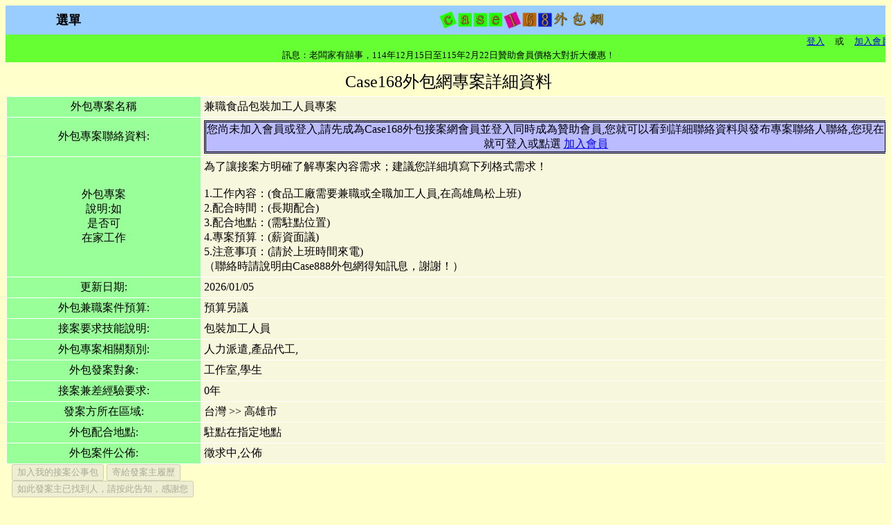

--- FILE ---
content_type: text/html; charset=utf-8
request_url: http://bbs.kkcity.com.tw/Case_Find/Case_Select_Preview/18267
body_size: 71199
content:

<!DOCTYPE html PUBLIC "-//W3C//DTD XHTML 1.0 Transitional//EN" "http://www.w3.org/TR/xhtml1/DTD/xhtml1-transitional.dtd">
<html xmlns="http://www.w3.org/1999/xhtml">
<head id="ctl00_Head1"><title>
	Case168外包網，免費發佈外包工作的最佳平台，最佳外包接案平台，在家工作兼職優質選
</title><meta name="keywords" content="外包,外包接案,Case168,外包網,兼職,兼差,外包工作,外包銀行,網,外包平台,接案平台,發案網,接案網,外包網站,接案,接案工作,接案網站,兼差網,soho,發案,委外,發包,平台,案件外包,工作外包,外包專案,外包案件,在家工作,在家賺錢,在家兼職,在家兼差,在家打字,外包銀行,外包soho,上班族兼職,上班族兼差,網路兼職,網路兼差,下班兼職,下班兼差,兼職網,兼職工作,兼差工作,外包設計,外包翻譯,外包打字,外包工業設計,外包程式,外包文字,外包行銷,外包企劃,外包美工,外包美編,外包軟體,外包硬體,外包電子,外包出版,外包多媒體,外包美術,外包空間設計,設計接案,翻譯接案,打字接案,工業設計接案,程式接案,文字接案,行銷接案,企劃接案,美工接案,網站接案,軟體接案,硬體接案,電子接案,出版接案,多媒體接案,美編接案,空間設計接案,在家,副業,外快,假日兼職,假日兼差,媽媽兼職,媽媽兼差,在家打工,設計兼職,設計兼差,家庭主婦兼職,家庭主婦兼差" /><meta name="description" content="Case168外包接案網專業媒合平台，Case168外包網將以嚴謹的態度提供您優質的服務，上班族也可在家兼職兼差，只要免費加入Case168外包網會員，發佈外包工作完全免費，接案方免費加入會員並成為贊助會員可看到所有外包案件的詳細聯絡資料，兼差、兼職首選，類型包括文字、設計、翻譯、程式、工業設計、空間設計、行銷、企劃、美工、網站、軟體、硬體、打字、電子、出版、多媒體、美術等。" />
    <meta http-equiv="Content-Language"content="zh-tw" />
    <meta name="viewport" content="width=device-width, initial-scale=1.0, maximum-scale=2.0" /><link href="../../CSS/MasterStyle.css?20161208" rel="stylesheet" type="text/css" /><link href="../../CSS/Member_Content.css?20171208" rel="stylesheet" type="text/css" /><link rel="shortcut icon" type="image/x-icon" href="../../Images/Small_Icon.jpg" /><link rel="stylesheet" type="text/css" href="/CSS/MenuStyle.css" /></head>
<body bgcolor="#ffffcc">
    <form name="aspnetForm" method="post" action="18267?myno=18267" id="aspnetForm">
<div>
<input type="hidden" name="ctl00_ToolkitScriptManager1_HiddenField" id="ctl00_ToolkitScriptManager1_HiddenField" value="" />
<input type="hidden" name="__EVENTTARGET" id="__EVENTTARGET" value="" />
<input type="hidden" name="__EVENTARGUMENT" id="__EVENTARGUMENT" value="" />
<input type="hidden" name="__VIEWSTATE" id="__VIEWSTATE" value="/wEPDwULLTE0MTkwNTkwMTIPZBYCZg9kFgICAQ9kFgQCAw88KwAHAQAF9DQ8TUcgRUQ9IlJpZ2h0Ij48TUkgVz0iNzAiIFQ9IumBuOWWriIgQT0iTSIgUD0iRmFsc2UiPjxNRyBFRD0iUmlnaHQiPjxNSSBXPSIxMzAiIFQ9Iuacg+WToeS4reW/[base64]/oqK3oqIjvvIzlpZfoo53ou5/pq5TnqIvlvI/oqK3oqIjvvIzpgYrmiLLou5/pq5TvvIzntrLnq5nkuLvmqZ/lu7rnva7vvIzns7vntbHnqIvlvI/oqK3oqIjvvIzntrLot6/mh4nnlKjnqIvlvI/oqK3oqIjvvIzli5XpnZzmhYvntrLpoIHoqK3oqIjvvIzoppbnqpfnqIvlvI/oqK3oqIjvvIxQREHoiIfmiYvmjIHoo53nva7ou5/pq5ToqK3oqIjvvIzpqYXli5XnqIvlvI/oqK3oqIjvvIznhKHnt5rpgJrkv6HnqIvlvI/oqK3oqIjvvIzou5/[base64]/[base64]/77yM5o+S55WrLOa8q+eVq++8jOWVhuW6l1BPUOijveS9nO+8jOWQiOaIkCzlvbHlg4/omZXnkIbvvIzmlbjkvY3oo73kvZzovLjlh7rvvIzlhbbku5blpJrlqpLpq5Qs576O5bel6aGeIiAvPjxNSSBUPSLkvIHlioPjgIHooYzpirflj4rlsIjmpa3poafllY/nm7jpl5zpoZ4iIFRUPSLlpJbljIXkvIHlioPjgIHooYzpirflj4rlsIjmpa3poafllY/nm7jpl5zpoZ7ljIXmi6wg5aSW5YyF57ay56uZ5LyB5YqD77yM5buj5ZGK5LyB5YqD77yM5pW45L2N6KGM6Yq377yM5biC5aC06Kq/[base64]/u+itr+ebuOmXnOmhniIgVFQ9IuWkluWMheaWh+Wtl+WHuueJiOebuOmXnOmhnuWMheaLrCDlpJbljIXmloflrbjlibXkvZzvvIzlu6PlkYrmlofmoYjvvIzoi7Hmlofnv7vora/vvIzmjqHoqKrmkrDov7DvvIzlsIjmrITlr6vkvZzvvIznt6jliofohbPmnKzvvIzmlZnmnZDmm7jnsY3nt6jmkrDvvIzmloflrZfnt6jovK/vvIzml6Xmlofnv7vora/vvIzlhbblroPoqp7ns7vnv7vora/vvIznj77loLTlj6Pora/[base64]/[base64]/oeeoi+W8j+ioreioiO+8jOi7n+mrlOa4rOippu+8jOWFtuWug+izh+ioiuezu+e1sSzou5/pq5TpoZ4iIC8+PE1JIFQ9Iuizh+ioiuehrOmrlOWPiumbu+WtkOmhnuS6uuaJjSIgVFQ9IuWkluWMheizh+ioiuehrOmrlOWPiumbu+WtkOmhnuWMheaLrCDlpJbljIXpm7vohabnoazpq5TvvIzntrLot6/pi6roqK3vvIzkuLvmqZ/[base64]/vvIzpm7vnjqnli5XnlavoqK3oqIjvvIzpn7PmqILoo73kvZzvvIxRdWlja1RpbWUtVlLvvIzlubPpnaLoqK3oqIjvvIznvo7ooZPkvIHlioPoqK3oqIjvvIzmlbjkvY3mlJ3lvbHvvIzpm7vohabnuarlnJbnvo7lt6XvvIznt6jovK/mjpLniYjlroznqL/[base64]/mn6XvvIzmlZnogrLoqJPnt7TvvIzlqpLpq5TkvIHlioPvvIzlhazpl5zkvIHnlavvvIzmtLvli5XkvIHlioPvvIzooYzpirfkvIHlioPvvIznh5/[base64]/op4Dopo/lioPvvIzpm5XloZHvvIznlKLlk4HmqZ/[base64]/u+itr++8jOaOoeioquaSsOi/sO+8jOWwiOashOWvq+S9nO+8jOe3qOWKh+iFs+acrO+8jOaVmeadkOabuOexjee3qOaSsO+8jOaWh+Wtl+e3qOi8r++8jOaXpeaWh+e/u+itr++8jOWFtuWug+iqnuezu+e/[base64]/ru+8jOacqOW3pSzmsLTms6XvvIzmuIXmvZTvvIzmsrnmvIbvvIzot5Hohb/[base64]/[base64]/[base64]/[base64]" />
</div>

<script type="text/javascript">
//<![CDATA[
var theForm = document.forms['aspnetForm'];
if (!theForm) {
    theForm = document.aspnetForm;
}
function __doPostBack(eventTarget, eventArgument) {
    if (!theForm.onsubmit || (theForm.onsubmit() != false)) {
        theForm.__EVENTTARGET.value = eventTarget;
        theForm.__EVENTARGUMENT.value = eventArgument;
        theForm.submit();
    }
}
//]]>
</script>


<script src="/WebResource.axd?d=kLiErgHel7vjZ2fmE4oRHAF9lQsKOXzwCeqQeFYCKPZ2iIx8ZI1bEG2jBsU44bvVx84OZcW9rrHVzYQBDtgYbkCU42k1&amp;t=636271960545017912" type="text/javascript"></script>


<script src="/WebResource.axd?d=xoImiuoCpUpXNQXZ_cs08BPCkUz_g_8Il_u7pPQCK3zmVkB59oI7nsBiSWQ1u1dS4NAQ6dNCm9avgQLrf41BYU0Vj8qutrg6qpHdNVAnww78VJB7UQgJyNIGvLH4-Fg5csWH254uMIcJKmQZ4NWytHzXSw2UXafQqak7lyUEfiMpUYt90&amp;t=634928087986250000" type="text/javascript"></script>
<script src="/WebResource.axd?d=LpF1OJs0AqwiFja_RCkd-nFYIP2bCIHmktd71r9cdoa7HTNjVVyKaR233NHqVEyE8IC5dcdAzCa6fHGOpiXjuuouqTvWzViaPnam_J3djH_6hzqpLreTtAEl7A5hFvavTvxpKQ7v-bLhrmE1qMazLy8rvwXbWT3d22kcMpaNGUY5Ylyb0&amp;t=634928087986250000" type="text/javascript"></script>
<script type="text/javascript">
//<![CDATA[
var __cultureInfo = '{"name":"zh-TW","numberFormat":{"CurrencyDecimalDigits":2,"CurrencyDecimalSeparator":".","IsReadOnly":true,"CurrencyGroupSizes":[3],"NumberGroupSizes":[3],"PercentGroupSizes":[3],"CurrencyGroupSeparator":",","CurrencySymbol":"NT$","NaNSymbol":"不是一個數字","CurrencyNegativePattern":1,"NumberNegativePattern":1,"PercentPositivePattern":1,"PercentNegativePattern":1,"NegativeInfinitySymbol":"負無窮大","NegativeSign":"-","NumberDecimalDigits":2,"NumberDecimalSeparator":".","NumberGroupSeparator":",","CurrencyPositivePattern":0,"PositiveInfinitySymbol":"正無窮大","PositiveSign":"+","PercentDecimalDigits":2,"PercentDecimalSeparator":".","PercentGroupSeparator":",","PercentSymbol":"%","PerMilleSymbol":"‰","NativeDigits":["0","1","2","3","4","5","6","7","8","9"],"DigitSubstitution":1},"dateTimeFormat":{"AMDesignator":"上午","Calendar":{"MinSupportedDateTime":"\/Date(-62135596800000)\/","MaxSupportedDateTime":"\/Date(253402271999999)\/","AlgorithmType":1,"CalendarType":1,"Eras":[1],"TwoDigitYearMax":2029,"IsReadOnly":true},"DateSeparator":"/","FirstDayOfWeek":0,"CalendarWeekRule":0,"FullDateTimePattern":"yyyy\u0027年\u0027M\u0027月\u0027d\u0027日\u0027 tt hh:mm:ss","LongDatePattern":"yyyy\u0027年\u0027M\u0027月\u0027d\u0027日\u0027","LongTimePattern":"tt hh:mm:ss","MonthDayPattern":"M\u0027月\u0027d\u0027日\u0027","PMDesignator":"下午","RFC1123Pattern":"ddd, dd MMM yyyy HH\u0027:\u0027mm\u0027:\u0027ss \u0027GMT\u0027","ShortDatePattern":"yyyy/M/d","ShortTimePattern":"tt hh:mm","SortableDateTimePattern":"yyyy\u0027-\u0027MM\u0027-\u0027dd\u0027T\u0027HH\u0027:\u0027mm\u0027:\u0027ss","TimeSeparator":":","UniversalSortableDateTimePattern":"yyyy\u0027-\u0027MM\u0027-\u0027dd HH\u0027:\u0027mm\u0027:\u0027ss\u0027Z\u0027","YearMonthPattern":"yyyy\u0027年\u0027M\u0027月\u0027","AbbreviatedDayNames":["星期日","星期一","星期二","星期三","星期四","星期五","星期六"],"ShortestDayNames":["日","一","二","三","四","五","六"],"DayNames":["星期日","星期一","星期二","星期三","星期四","星期五","星期六"],"AbbreviatedMonthNames":["一月","二月","三月","四月","五月","六月","七月","八月","九月","十月","十一月","十二月",""],"MonthNames":["一月","二月","三月","四月","五月","六月","七月","八月","九月","十月","十一月","十二月",""],"IsReadOnly":true,"NativeCalendarName":"西曆 (中文)","AbbreviatedMonthGenitiveNames":["一月","二月","三月","四月","五月","六月","七月","八月","九月","十月","十一月","十二月",""],"MonthGenitiveNames":["一月","二月","三月","四月","五月","六月","七月","八月","九月","十月","十一月","十二月",""]}}';//]]>
</script>

<script src="/ScriptResource.axd?d=ZxHg8CRgaXGHFDXYd3LgUjSDbRvtHkJWszt2k2kKOKFFXl2mC11Mb5punY7CnMdcL9wYQsLXFjFotQ0W9M_K8WoAXGZIkKPW4ieEOGMOf4WGw0qL0&amp;t=5f8643zh-CHT.js" type="text/javascript"></script>
<script src="/ScriptResource.axd?d=PYK-7Zj4fpXAJHFDntoNbPGyP3maCUIGx5Bf5APlJo3_Uvqw4kV7VYanqin97s5K234AjKpmywmaYeTuN7te6tmAmRmyFtnSJhSfkfdcXbtPTgynkTUWhJDi2uCDVXUojUyKvw2&amp;t=5f8643zh-CHT.js" type="text/javascript"></script>
<script src="/Case_Find/Case_Select_Preview.aspx?_TSM_HiddenField_=ctl00_ToolkitScriptManager1_HiddenField&amp;_TSM_CombinedScripts_=%3b%3bAjaxControlToolkit%2c+Version%3d3.5.40412.0%2c+Culture%3dneutral%2c+PublicKeyToken%3d28f01b0e84b6d53e%3azh-TW%3a065e08c0-e2d1-42ff-9483-e5c14441b311%3ade1feab2%3af9cec9bc%3aab09e3fe%3af2c8e708%3a87104b7c%3aa67c2700%3a8613aea7%3a3202a5a2%3abe6fb298" type="text/javascript"></script>
<div>

	<input type="hidden" name="__VIEWSTATEGENERATOR" id="__VIEWSTATEGENERATOR" value="0AA6F30B" />
	<input type="hidden" name="_SCS_shortcutData_ctl00$multiMenuX" id="_SCS_shortcutData_ctl00$multiMenuX" value="ctl00$multiMenuX_itm_0:M:1:F:MM,ctl00$multiMenuX_itm_0:M:1:F:MM,ctl00$multiMenuX_itm_0_0:H:1:F:MM,ctl00$multiMenuX_itm_0_1:T:1:F:MM,ctl00$multiMenuX_itm_0_2:R:1:F:MM,ctl00$multiMenuX_itm_0_3:S:1:F:MM,ctl00$multiMenuX_itm_0_4:A:1:F:MM,ctl00$multiMenuX_itm_0_6:S:1:F:MM,ctl00$multiMenuX_itm_0_7:A:1:F:MM" />
	<input type="hidden" name="__PREVIOUSPAGE" id="__PREVIOUSPAGE" value="d8h9NQrnEqMl0IapztsX0NCV7SvsXpk8uN37nBYCXYNR24WOB8eLf1zKN_wVtlR6ICsi1NALUkPzqu1pqRdKtaC6BOw78KoxAu4p-TmnR5E1W-8o0" />
	<input type="hidden" name="__EVENTVALIDATION" id="__EVENTVALIDATION" value="/wEWGAKd7a/VCQKJ4/CmDgKs1f71DwLuvPKcCQLT1r0KAr6/1IwMAqepp5YEAuqp4YQLAvPArr0IAorikNEJAryx3o0MAsaTmL8PAu3ejbwLAu3e+ZgCAu3e1fUKAu3ewa4FAu3evYsMAu3eqeQEAquc9DgCkrTRwQkC2rnZ6gICsZudjQsC+fDgyQ4C5vHfkAuWAkeczFlC0xCclLdzm41Kq95x1w==" />
</div>    
    <script type="text/javascript">
//<![CDATA[
Sys.WebForms.PageRequestManager._initialize('ctl00$ToolkitScriptManager1', document.getElementById('aspnetForm'));
Sys.WebForms.PageRequestManager.getInstance()._updateControls([], [], [], 90);
//]]>
</script>

    <table class="Fullstyle" style="border-collapse: collapse">
        <tr align="center">
            <td align="center" width="18px" bgcolor="#99CCFF">
                <a href="#ctl00$multiMenuX_skip" tabindex="2"><img border="0" height="1" width="1" src="" /></a><div id="ctl00$multiMenuX" onkeydown="_SCS_MM_onKeyPress(event, this)" class="TopMenuGroup" style="position:relative;visibility:visible;top:0;left:0;width:100%;">
	<table cellspacing="0">
		<tr>
			<td id="ctl00$multiMenuX_itm_0" onmouseover="try{_SCS_MM_tglMnu(this,true,0,0);_SCS_MM_ctl00$multiMenuX_hlight(event,this,1,0);}catch(e){}" onmouseout="try{_SCS_MM_tglMnu(this,false,0,0);_SCS_MM_ctl00$multiMenuX_hlight(event,this,0,0);}catch(e){}" class="MenuItem" style="width:70px;"><a href="javascript:void(0);" tabindex="3" onfocus="_SCS_MM_handleTabOn(this)" accesskey="M">選單</a><div id="ctl00$multiMenuX_grp_0" class="SubMenuGroup" style="position:absolute;visibility:hidden;">
				<table cellspacing="0">
					<tr>
						<td id="ctl00$multiMenuX_itm_0_0" onmouseover="try{_SCS_MM_tglMnu(this,true,-1,2);_SCS_MM_ctl00$multiMenuX_hlight(event,this,1,1);}catch(e){}" onmouseout="try{_SCS_MM_tglMnu(this,false,-1,2);_SCS_MM_ctl00$multiMenuX_hlight(event,this,0,1);}catch(e){}" class="SubMenuItem" style="width:130px;"><a href="javascript:void(0);" tabindex="4" accesskey="H">會員中心</a><div id="ctl00$multiMenuX_rgrp_0_0" class="SubMenuGroup" style="position:absolute;visibility:hidden;width:180px;">
							<table cellspacing="0">
								<tr>
									<td id="ctl00$multiMenuX_itm_0_0_0" onclick="__doPostBack('ctl00$multiMenuX','ctl00$multiMenuX_itm_0_0_0');_SCS_cancelEventBubble(event);" onmouseover="try{_SCS_MM_ctl00$multiMenuX_hlight(event,this,1,1);}catch(e){}" onmouseout="try{_SCS_MM_ctl00$multiMenuX_hlight(event,this,0,1);}catch(e){}" class="SubMenuItem" style="width:180px;"><a href="javascript:void(0);" tabindex="5">加入會員</a></td>
								</tr><tr>
									<td id="ctl00$multiMenuX_itm_0_0_1" onclick="__doPostBack('ctl00$multiMenuX','ctl00$multiMenuX_itm_0_0_1');_SCS_cancelEventBubble(event);" onmouseover="try{_SCS_MM_ctl00$multiMenuX_hlight(event,this,1,1);}catch(e){}" onmouseout="try{_SCS_MM_ctl00$multiMenuX_hlight(event,this,0,1);}catch(e){}" class="SubMenuItem" style="width:180px;"><a href="javascript:void(0);" tabindex="6">修改密碼</a></td>
								</tr><tr>
									<td id="ctl00$multiMenuX_itm_0_0_2" onclick="__doPostBack('ctl00$multiMenuX','ctl00$multiMenuX_itm_0_0_2');_SCS_cancelEventBubble(event);" onmouseover="try{_SCS_MM_ctl00$multiMenuX_hlight(event,this,1,1);}catch(e){}" onmouseout="try{_SCS_MM_ctl00$multiMenuX_hlight(event,this,0,1);}catch(e){}" class="SubMenuItem" style="width:180px;"><a href="javascript:void(0);" tabindex="7">基本資料維護</a></td>
								</tr><tr>
									<td id="ctl00$multiMenuX_itm_0_0_3" onclick="__doPostBack('ctl00$multiMenuX','ctl00$multiMenuX_itm_0_0_3');_SCS_cancelEventBubble(event);" onmouseover="try{_SCS_MM_ctl00$multiMenuX_hlight(event,this,1,1);}catch(e){}" onmouseout="try{_SCS_MM_ctl00$multiMenuX_hlight(event,this,0,1);}catch(e){}" class="SubMenuItem" style="width:180px;"><a href="javascript:void(0);" tabindex="8">新增及維護履歷</a></td>
								</tr><tr>
									<td id="ctl00$multiMenuX_itm_0_0_4" onclick="__doPostBack('ctl00$multiMenuX','ctl00$multiMenuX_itm_0_0_4');_SCS_cancelEventBubble(event);" onmouseover="try{_SCS_MM_ctl00$multiMenuX_hlight(event,this,1,1);}catch(e){}" onmouseout="try{_SCS_MM_ctl00$multiMenuX_hlight(event,this,0,1);}catch(e){}" class="SubMenuItem" style="width:180px;"><a href="javascript:void(0);" tabindex="9">預覽我的履歷</a></td>
								</tr><tr>
									<td id="ctl00$multiMenuX_itm_0_0_5" onclick="__doPostBack('ctl00$multiMenuX','ctl00$multiMenuX_itm_0_0_5');_SCS_cancelEventBubble(event);" onmouseover="try{_SCS_MM_ctl00$multiMenuX_hlight(event,this,1,1);}catch(e){}" onmouseout="try{_SCS_MM_ctl00$multiMenuX_hlight(event,this,0,1);}catch(e){}" class="SubMenuItem" style="width:180px;"><a href="javascript:void(0);" tabindex="10">接案方接案公事包</a></td>
								</tr><tr>
									<td id="ctl00$multiMenuX_itm_0_0_6" onclick="__doPostBack('ctl00$multiMenuX','ctl00$multiMenuX_itm_0_0_6');_SCS_cancelEventBubble(event);" onmouseover="try{_SCS_MM_ctl00$multiMenuX_hlight(event,this,1,1);}catch(e){}" onmouseout="try{_SCS_MM_ctl00$multiMenuX_hlight(event,this,0,1);}catch(e){}" class="SubMenuItem" style="width:180px;"><a href="javascript:void(0);" tabindex="11">發案方人才公事包</a></td>
								</tr><tr>
									<td id="ctl00$multiMenuX_itm_0_0_7" onclick="__doPostBack('ctl00$multiMenuX','ctl00$multiMenuX_itm_0_0_7');_SCS_cancelEventBubble(event);" onmouseover="try{_SCS_MM_ctl00$multiMenuX_hlight(event,this,1,1);}catch(e){}" onmouseout="try{_SCS_MM_ctl00$multiMenuX_hlight(event,this,0,1);}catch(e){}" class="SubMenuItem" style="width:180px;"><a href="javascript:void(0);" tabindex="12">忘記密碼</a></td>
								</tr>
							</table>
						</div></td>
					</tr><tr>
						<td id="ctl00$multiMenuX_itm_0_1" onmouseover="try{_SCS_MM_tglMnu(this,true,-1,2);_SCS_MM_ctl00$multiMenuX_hlight(event,this,1,1);}catch(e){}" onmouseout="try{_SCS_MM_tglMnu(this,false,-1,2);_SCS_MM_ctl00$multiMenuX_hlight(event,this,0,1);}catch(e){}" class="SubMenuItem" style="width:130px;"><a href="javascript:void(0);" tabindex="15" accesskey="T">免費發案</a><div id="ctl00$multiMenuX_rgrp_0_1" class="SubMenuGroup" style="position:absolute;visibility:hidden;width:200px;">
							<table cellspacing="0">
								<tr>
									<td id="ctl00$multiMenuX_itm_0_1_0" onclick="__doPostBack('ctl00$multiMenuX','ctl00$multiMenuX_itm_0_1_0');_SCS_cancelEventBubble(event);" onmouseover="try{_SCS_MM_ctl00$multiMenuX_hlight(event,this,1,1);}catch(e){}" onmouseout="try{_SCS_MM_ctl00$multiMenuX_hlight(event,this,0,1);}catch(e){}" class="SubMenuItem" style="width:200px;"><a href="javascript:void(0);" tabindex="16">免費張貼新外包專案</a></td>
								</tr><tr>
									<td id="ctl00$multiMenuX_itm_0_1_1" onclick="__doPostBack('ctl00$multiMenuX','ctl00$multiMenuX_itm_0_1_1');_SCS_cancelEventBubble(event);" onmouseover="try{_SCS_MM_ctl00$multiMenuX_hlight(event,this,1,1);}catch(e){}" onmouseout="try{_SCS_MM_ctl00$multiMenuX_hlight(event,this,0,1);}catch(e){}" class="SubMenuItem" style="width:200px;"><a href="javascript:void(0);" tabindex="17">維護我的已發佈專案</a></td>
								</tr><tr>
									<td id="ctl00$multiMenuX_itm_0_1_2" onclick="__doPostBack('ctl00$multiMenuX','ctl00$multiMenuX_itm_0_1_2');_SCS_cancelEventBubble(event);" onmouseover="try{_SCS_MM_ctl00$multiMenuX_hlight(event,this,1,1);}catch(e){}" onmouseout="try{_SCS_MM_ctl00$multiMenuX_hlight(event,this,0,1);}catch(e){}" class="SubMenuItem" style="width:200px;"><a href="javascript:void(0);" tabindex="18">預覽我的已發佈專案</a></td>
								</tr>
							</table>
						</div></td>
					</tr><tr>
						<td id="ctl00$multiMenuX_itm_0_2" onmouseover="try{_SCS_MM_tglMnu(this,true,-1,2);_SCS_MM_ctl00$multiMenuX_hlight(event,this,1,1);}catch(e){}" onmouseout="try{_SCS_MM_tglMnu(this,false,-1,2);_SCS_MM_ctl00$multiMenuX_hlight(event,this,0,1);}catch(e){}" class="SubMenuItem" style="width:130px;"><a href="javascript:void(0);" tabindex="20" accesskey="R">找專案</a><div id="ctl00$multiMenuX_rgrp_0_2" class="SubMenuGroup" style="position:absolute;visibility:hidden;width:180px;">
							<table cellspacing="0">
								<tr>
									<td id="ctl00$multiMenuX_itm_0_2_0" onclick="__doPostBack('ctl00$multiMenuX','ctl00$multiMenuX_itm_0_2_0');_SCS_cancelEventBubble(event);" onmouseover="try{_SCS_MM_ctl00$multiMenuX_hlight(event,this,1,1);}catch(e){}" onmouseout="try{_SCS_MM_ctl00$multiMenuX_hlight(event,this,0,1);}catch(e){}" class="SubMenuItem" style="width:180px;"><a href="javascript:void(0);" tabindex="21">全部專案</a></td>
								</tr><tr>
									<td id="ctl00$multiMenuX_itm_0_2_1" onclick="__doPostBack('ctl00$multiMenuX','ctl00$multiMenuX_itm_0_2_1');_SCS_cancelEventBubble(event);" onmouseover="try{_SCS_MM_showTip(this, event, '外包資訊軟體類包括 外包資訊系統整合建置，資料庫程式設計，套裝軟體程式設計，遊戲軟體，網站主機建置，系統程式設計，網路應用程式設計，動靜態網頁設計，視窗程式設計，PDA與手持裝置軟體設計，驅動程式設計，無線通信程式設計，軟體測試，其它資訊系統,軟體類');_SCS_MM_ctl00$multiMenuX_hlight(event,this,1,1);}catch(e){}" onmouseout="try{_SCS_MM_hideTip();_SCS_MM_ctl00$multiMenuX_hlight(event,this,0,1);}catch(e){}" class="SubMenuItem" style="width:180px;"><a href="javascript:void(0);" tabindex="22">資訊軟體類</a></td>
								</tr><tr>
									<td id="ctl00$multiMenuX_itm_0_2_2" onclick="__doPostBack('ctl00$multiMenuX','ctl00$multiMenuX_itm_0_2_2');_SCS_cancelEventBubble(event);" onmouseover="try{_SCS_MM_showTip(this, event, '外包資訊硬體及電子類包括 外包電腦硬體，網路鋪設，主機代管，電腦硬體維護，IC設計，電子電路設計，被動元件設計，自動化控制，其它硬體,電子類');_SCS_MM_ctl00$multiMenuX_hlight(event,this,1,1);}catch(e){}" onmouseout="try{_SCS_MM_hideTip();_SCS_MM_ctl00$multiMenuX_hlight(event,this,0,1);}catch(e){}" class="SubMenuItem" style="width:180px;"><a href="javascript:void(0);" tabindex="23">資訊硬體及電子類</a></td>
								</tr><tr>
									<td id="ctl00$multiMenuX_itm_0_2_3" onclick="__doPostBack('ctl00$multiMenuX','ctl00$multiMenuX_itm_0_2_3');_SCS_cancelEventBubble(event);" onmouseover="try{_SCS_MM_showTip(this, event, '外包多媒體設計、美工相關類包括 外包網頁設計，FLASH，CD_Title，3D模型，數位剪輯，電玩動畫設計，音樂製作，QuickTime-VR，平面設計，美術企劃設計，數位攝影，電腦繪圖美工，編輯排版完稿，插畫,漫畫，商店POP製作，合成,影像處理，數位製作輸出，其他多媒體,美工類');_SCS_MM_ctl00$multiMenuX_hlight(event,this,1,1);}catch(e){}" onmouseout="try{_SCS_MM_hideTip();_SCS_MM_ctl00$multiMenuX_hlight(event,this,0,1);}catch(e){}" class="SubMenuItem" style="width:180px;"><a href="javascript:void(0);" tabindex="24">多媒體設計、美編相關類</a></td>
								</tr><tr>
									<td id="ctl00$multiMenuX_itm_0_2_4" onclick="__doPostBack('ctl00$multiMenuX','ctl00$multiMenuX_itm_0_2_4');_SCS_cancelEventBubble(event);" onmouseover="try{_SCS_MM_showTip(this, event, '外包企劃、行銷及專業顧問相關類包括 外包網站企劃，廣告企劃，數位行銷，市場調查，教育訓練，媒體企劃，公關企畫，活動企劃，行銷企劃，營運企劃，影片企劃，表演企劃，唱片企劃，法律稅務服務，經銷加盟,駐點，業務銷售，會計精算，企管顧問，資訊顧問，理財顧問，其它企劃,行銷');_SCS_MM_ctl00$multiMenuX_hlight(event,this,1,1);}catch(e){}" onmouseout="try{_SCS_MM_hideTip();_SCS_MM_ctl00$multiMenuX_hlight(event,this,0,1);}catch(e){}" class="SubMenuItem" style="width:180px;"><a href="javascript:void(0);" tabindex="25">企劃、行銷及專業顧問相關類</a></td>
								</tr><tr>
									<td id="ctl00$multiMenuX_itm_0_2_5" onclick="__doPostBack('ctl00$multiMenuX','ctl00$multiMenuX_itm_0_2_5');_SCS_cancelEventBubble(event);" onmouseover="try{_SCS_MM_showTip(this, event, '外包空間及工業設計類包括 外包產品外型設計，建築設計，櫥窗,展場設計，室內設計，服裝設計，舞台設計，景觀規劃，雕塑，產品機構設計,繪圖，機械設計繪圖，水電及其它工程繪圖，其他空間,工業設計');_SCS_MM_ctl00$multiMenuX_hlight(event,this,1,1);}catch(e){}" onmouseout="try{_SCS_MM_hideTip();_SCS_MM_ctl00$multiMenuX_hlight(event,this,0,1);}catch(e){}" class="SubMenuItem" style="width:180px;"><a href="javascript:void(0);" tabindex="26">空間、機械及工業設計類</a></td>
								</tr><tr>
									<td id="ctl00$multiMenuX_itm_0_2_6" onclick="__doPostBack('ctl00$multiMenuX','ctl00$multiMenuX_itm_0_2_6');_SCS_cancelEventBubble(event);" onmouseover="try{_SCS_MM_showTip(this, event, '外包文字出版相關類包括 外包文學創作，廣告文案，英文翻譯，採訪撰述，專欄寫作，編劇腳本，教材書籍編撰，文字編輯，日文翻譯，其它語系翻譯，現場口譯，說明文件撰寫，歌詞創作，排版打字，印刷製作，其它文字出版類');_SCS_MM_ctl00$multiMenuX_hlight(event,this,1,1);}catch(e){}" onmouseout="try{_SCS_MM_hideTip();_SCS_MM_ctl00$multiMenuX_hlight(event,this,0,1);}catch(e){}" class="SubMenuItem" style="width:180px;"><a href="javascript:void(0);" tabindex="27">文字及翻譯相關類</a></td>
								</tr><tr>
									<td id="ctl00$multiMenuX_itm_0_2_7" onclick="__doPostBack('ctl00$multiMenuX','ctl00$multiMenuX_itm_0_2_7');_SCS_cancelEventBubble(event);" onmouseover="try{_SCS_MM_showTip(this, event, '外包其它及勞務類包括 外包人力派遣，水電裝修，木工,水泥，清潔，油漆，跑腿，產品代工，電腦操作,資料輸入，展場活動服務，搬運，看護,居家照顧，褓姆，幫傭，其它項目');_SCS_MM_ctl00$multiMenuX_hlight(event,this,1,1);}catch(e){}" onmouseout="try{_SCS_MM_hideTip();_SCS_MM_ctl00$multiMenuX_hlight(event,this,0,1);}catch(e){}" class="SubMenuItem" style="width:180px;"><a href="javascript:void(0);" tabindex="28">其它及勞務類</a></td>
								</tr>
							</table>
						</div></td>
					</tr><tr>
						<td id="ctl00$multiMenuX_itm_0_3" onmouseover="try{_SCS_MM_tglMnu(this,true,-1,2);_SCS_MM_ctl00$multiMenuX_hlight(event,this,1,1);}catch(e){}" onmouseout="try{_SCS_MM_tglMnu(this,false,-1,2);_SCS_MM_ctl00$multiMenuX_hlight(event,this,0,1);}catch(e){}" class="SubMenuItem" style="width:130px;"><a href="javascript:void(0);" tabindex="30" accesskey="S">尋人才</a><div id="ctl00$multiMenuX_rgrp_0_3" class="SubMenuGroup" style="position:absolute;visibility:hidden;width:200px;">
							<table cellspacing="0">
								<tr>
									<td id="ctl00$multiMenuX_itm_0_3_0" onclick="__doPostBack('ctl00$multiMenuX','ctl00$multiMenuX_itm_0_3_0');_SCS_cancelEventBubble(event);" onmouseover="try{_SCS_MM_ctl00$multiMenuX_hlight(event,this,1,1);}catch(e){}" onmouseout="try{_SCS_MM_ctl00$multiMenuX_hlight(event,this,0,1);}catch(e){}" class="SubMenuItem" style="width:200px;"><a href="javascript:void(0);" tabindex="31">全部人才</a></td>
								</tr><tr>
									<td id="ctl00$multiMenuX_itm_0_3_1" onclick="__doPostBack('ctl00$multiMenuX','ctl00$multiMenuX_itm_0_3_1');_SCS_cancelEventBubble(event);" onmouseover="try{_SCS_MM_showTip(this, event, '外包資訊軟體類包括 外包資訊系統整合建置，資料庫程式設計，套裝軟體程式設計，遊戲軟體，網站主機建置，系統程式設計，網路應用程式設計，動靜態網頁設計，視窗程式設計，PDA與手持裝置軟體設計，驅動程式設計，無線通信程式設計，軟體測試，其它資訊系統,軟體類');_SCS_MM_ctl00$multiMenuX_hlight(event,this,1,1);}catch(e){}" onmouseout="try{_SCS_MM_hideTip();_SCS_MM_ctl00$multiMenuX_hlight(event,this,0,1);}catch(e){}" class="SubMenuItem" style="width:200px;"><a href="javascript:void(0);" tabindex="32">資訊軟體類人才</a></td>
								</tr><tr>
									<td id="ctl00$multiMenuX_itm_0_3_2" onclick="__doPostBack('ctl00$multiMenuX','ctl00$multiMenuX_itm_0_3_2');_SCS_cancelEventBubble(event);" onmouseover="try{_SCS_MM_showTip(this, event, '外包資訊硬體及電子類包括 外包電腦硬體，網路鋪設，主機代管，電腦硬體維護，IC設計，電子電路設計，被動元件設計，自動化控制，其它硬體,電子類');_SCS_MM_ctl00$multiMenuX_hlight(event,this,1,1);}catch(e){}" onmouseout="try{_SCS_MM_hideTip();_SCS_MM_ctl00$multiMenuX_hlight(event,this,0,1);}catch(e){}" class="SubMenuItem" style="width:200px;"><a href="javascript:void(0);" tabindex="33">資訊硬體及電子類人才</a></td>
								</tr><tr>
									<td id="ctl00$multiMenuX_itm_0_3_3" onclick="__doPostBack('ctl00$multiMenuX','ctl00$multiMenuX_itm_0_3_3');_SCS_cancelEventBubble(event);" onmouseover="try{_SCS_MM_showTip(this, event, '外包多媒體設計、美工相關類包括 外包網頁設計，FLASH，CD_Title，3D模型，數位剪輯，電玩動畫設計，音樂製作，QuickTime-VR，平面設計，美術企劃設計，數位攝影，電腦繪圖美工，編輯排版完稿，插畫,漫畫，商店POP製作，合成,影像處理，數位製作輸出，其他多媒體,美工類');_SCS_MM_ctl00$multiMenuX_hlight(event,this,1,1);}catch(e){}" onmouseout="try{_SCS_MM_hideTip();_SCS_MM_ctl00$multiMenuX_hlight(event,this,0,1);}catch(e){}" class="SubMenuItem" style="width:200px;"><a href="javascript:void(0);" tabindex="34">多媒體設計、美工相關類人才</a></td>
								</tr><tr>
									<td id="ctl00$multiMenuX_itm_0_3_4" onclick="__doPostBack('ctl00$multiMenuX','ctl00$multiMenuX_itm_0_3_4');_SCS_cancelEventBubble(event);" onmouseover="try{_SCS_MM_showTip(this, event, '外包企劃、行銷及專業顧問相關類包括 外包網站企劃，廣告企劃，數位行銷，市場調查，教育訓練，媒體企劃，公關企畫，活動企劃，行銷企劃，營運企劃，影片企劃，表演企劃，唱片企劃，法律稅務服務，經銷加盟,駐點，業務銷售，會計精算，企管顧問，資訊顧問，理財顧問，其它企劃,行銷');_SCS_MM_ctl00$multiMenuX_hlight(event,this,1,1);}catch(e){}" onmouseout="try{_SCS_MM_hideTip();_SCS_MM_ctl00$multiMenuX_hlight(event,this,0,1);}catch(e){}" class="SubMenuItem" style="width:200px;"><a href="javascript:void(0);" tabindex="35">企劃、行銷及專業顧問相關類人才</a></td>
								</tr><tr>
									<td id="ctl00$multiMenuX_itm_0_3_5" onclick="__doPostBack('ctl00$multiMenuX','ctl00$multiMenuX_itm_0_3_5');_SCS_cancelEventBubble(event);" onmouseover="try{_SCS_MM_showTip(this, event, '外包空間及工業設計類包括 外包產品外型設計，建築設計，櫥窗,展場設計，室內設計，服裝設計，舞台設計，景觀規劃，雕塑，產品機構設計,繪圖，機械設計繪圖，水電及其它工程繪圖，其他空間,工業設計');_SCS_MM_ctl00$multiMenuX_hlight(event,this,1,1);}catch(e){}" onmouseout="try{_SCS_MM_hideTip();_SCS_MM_ctl00$multiMenuX_hlight(event,this,0,1);}catch(e){}" class="SubMenuItem" style="width:200px;"><a href="javascript:void(0);" tabindex="36">空間及工業設計類人才</a></td>
								</tr><tr>
									<td id="ctl00$multiMenuX_itm_0_3_6" onclick="__doPostBack('ctl00$multiMenuX','ctl00$multiMenuX_itm_0_3_6');_SCS_cancelEventBubble(event);" onmouseover="try{_SCS_MM_showTip(this, event, '外包文字出版相關類包括 外包文學創作，廣告文案，英文翻譯，採訪撰述，專欄寫作，編劇腳本，教材書籍編撰，文字編輯，日文翻譯，其它語系翻譯，現場口譯，說明文件撰寫，歌詞創作，排版打字，印刷製作，其它文字出版類');_SCS_MM_ctl00$multiMenuX_hlight(event,this,1,1);}catch(e){}" onmouseout="try{_SCS_MM_hideTip();_SCS_MM_ctl00$multiMenuX_hlight(event,this,0,1);}catch(e){}" class="SubMenuItem" style="width:200px;"><a href="javascript:void(0);" tabindex="37">文字出版相關類人才</a></td>
								</tr><tr>
									<td id="ctl00$multiMenuX_itm_0_3_7" onclick="__doPostBack('ctl00$multiMenuX','ctl00$multiMenuX_itm_0_3_7');_SCS_cancelEventBubble(event);" onmouseover="try{_SCS_MM_showTip(this, event, '外包其它及勞務類包括 外包人力派遣，水電裝修，木工,水泥，清潔，油漆，跑腿，產品代工，電腦操作,資料輸入，展場活動服務，搬運，看護,居家照顧，褓姆，幫傭，其它項目');_SCS_MM_ctl00$multiMenuX_hlight(event,this,1,1);}catch(e){}" onmouseout="try{_SCS_MM_hideTip();_SCS_MM_ctl00$multiMenuX_hlight(event,this,0,1);}catch(e){}" class="SubMenuItem" style="width:200px;"><a href="javascript:void(0);" tabindex="38">其它及勞務類人才</a></td>
								</tr>
							</table>
						</div></td>
					</tr><tr>
						<td id="ctl00$multiMenuX_itm_0_4" onmouseover="try{_SCS_MM_tglMnu(this,true,-1,2);_SCS_MM_ctl00$multiMenuX_hlight(event,this,1,1);}catch(e){}" onmouseout="try{_SCS_MM_tglMnu(this,false,-1,2);_SCS_MM_ctl00$multiMenuX_hlight(event,this,0,1);}catch(e){}" class="SubMenuItem" style="width:130px;"><a href="javascript:void(0);" tabindex="40" accesskey="A">說明</a><div id="ctl00$multiMenuX_rgrp_0_4" class="SubMenuGroup" style="position:absolute;visibility:hidden;width:130px;">
							<table cellspacing="0">
								<tr>
									<td id="ctl00$multiMenuX_itm_0_4_0" onclick="__doPostBack('ctl00$multiMenuX','ctl00$multiMenuX_itm_0_4_0');_SCS_cancelEventBubble(event);" onmouseover="try{_SCS_MM_ctl00$multiMenuX_hlight(event,this,1,1);}catch(e){}" onmouseout="try{_SCS_MM_ctl00$multiMenuX_hlight(event,this,0,1);}catch(e){}" class="SubMenuItem" style="width:130px;"><a href="javascript:void(0);" tabindex="41">說明FAQ</a></td>
								</tr><tr>
									<td id="ctl00$multiMenuX_itm_0_4_1" onclick="__doPostBack('ctl00$multiMenuX','ctl00$multiMenuX_itm_0_4_1');_SCS_cancelEventBubble(event);" onmouseover="try{_SCS_MM_ctl00$multiMenuX_hlight(event,this,1,1);}catch(e){}" onmouseout="try{_SCS_MM_ctl00$multiMenuX_hlight(event,this,0,1);}catch(e){}" class="SubMenuItem" style="width:130px;"><a href="javascript:void(0);" tabindex="42">贊助會員說明</a></td>
								</tr><tr>
									<td id="ctl00$multiMenuX_itm_0_4_2" onclick="__doPostBack('ctl00$multiMenuX','ctl00$multiMenuX_itm_0_4_2');_SCS_cancelEventBubble(event);" onmouseover="try{_SCS_MM_ctl00$multiMenuX_hlight(event,this,1,1);}catch(e){}" onmouseout="try{_SCS_MM_ctl00$multiMenuX_hlight(event,this,0,1);}catch(e){}" class="SubMenuItem" style="width:130px;"><a href="javascript:void(0);" tabindex="43">各式報表設計服務</a></td>
								</tr>
							</table>
						</div></td>
					</tr><tr>
						<td id="ctl00$multiMenuX_itm_0_5" onclick="__doPostBack('ctl00$multiMenuX','ctl00$multiMenuX_itm_0_5');_SCS_cancelEventBubble(event);" onmouseover="try{_SCS_MM_tglMnu(this,true,-1,2);_SCS_MM_ctl00$multiMenuX_hlight(event,this,1,1);}catch(e){}" onmouseout="try{_SCS_MM_tglMnu(this,false,-1,2);_SCS_MM_ctl00$multiMenuX_hlight(event,this,0,1);}catch(e){}" class="SubMenuItem" style="width:130px;"><a href="javascript:void(0);" tabindex="44">公益新聞</a><div id="ctl00$multiMenuX_rgrp_0_5" class="SubMenuGroup" style="position:absolute;visibility:hidden;width:130px;">
							<table cellspacing="0">
								<tr>
									<td id="ctl00$multiMenuX_itm_0_5_0" onclick="__doPostBack('ctl00$multiMenuX','ctl00$multiMenuX_itm_0_5_0');_SCS_cancelEventBubble(event);" onmouseover="try{_SCS_MM_ctl00$multiMenuX_hlight(event,this,1,1);}catch(e){}" onmouseout="try{_SCS_MM_ctl00$multiMenuX_hlight(event,this,0,1);}catch(e){}" class="SubMenuItem" style="width:130px;"><a href="javascript:void(0);" tabindex="45">公益新聞</a></td>
								</tr>
							</table>
						</div></td>
					</tr><tr>
						<td id="ctl00$multiMenuX_itm_0_6" onclick="__doPostBack('ctl00$multiMenuX','ctl00$multiMenuX_itm_0_6');_SCS_cancelEventBubble(event);" onmouseover="try{_SCS_MM_ctl00$multiMenuX_hlight(event,this,1,1);}catch(e){}" onmouseout="try{_SCS_MM_ctl00$multiMenuX_hlight(event,this,0,1);}catch(e){}" class="SubMenuItem" style="width:130px;"><a href="javascript:void(0);" tabindex="47" accesskey="S">回首頁</a></td>
					</tr><tr>
						<td id="ctl00$multiMenuX_itm_0_7" onmouseover="try{_SCS_MM_tglMnu(this,true,-1,2);_SCS_MM_ctl00$multiMenuX_hlight(event,this,1,1);}catch(e){}" onmouseout="try{_SCS_MM_tglMnu(this,false,-1,2);_SCS_MM_ctl00$multiMenuX_hlight(event,this,0,1);}catch(e){}" class="SubMenuItem" style="width:130px;"><a href="javascript:void(0);" tabindex="48" accesskey="A">聯誼網</a><div id="ctl00$multiMenuX_rgrp_0_7" class="SubMenuGroup" style="position:absolute;visibility:hidden;width:200px;">
							<table cellspacing="0">
								<tr>
									<td id="ctl00$multiMenuX_itm_0_7_0" onclick="window.open('https://m.pairlove.com.tw/','_blank')" onmouseover="try{_SCS_MM_ctl00$multiMenuX_hlight(event,this,1,1);}catch(e){}" onmouseout="try{_SCS_MM_ctl00$multiMenuX_hlight(event,this,0,1);}catch(e){}" class="SubMenuItem" style="width:200px;"><a href="javascript:void(0);" tabindex="49">往PairLove視訊聯誼交友網</a></td>
								</tr>
							</table>
						</div></td>
					</tr>
				</table>
			</div></td>
		</tr>
	</table>
</div><a name="ctl00$multiMenuX_skip" tabindex="50"></a><div id="ctl00$multiMenuX_toolTip" style="z-index:99;visibility:hidden;position:absolute">

</div>
            </td>
            <td align="center" bgcolor="#99CCFF">
                <input type="image" name="ctl00$Image1" id="ctl00_Image1" title="Case168外包接案兼職網專業媒合平台，Case168外包網將以嚴謹的態度提供您優質的服務，歡迎SOHO接案人員加入，Case168外包接案兼差網讓發案主發佈外包工作即可免費查詢SOHO接案人才，亦可免費刊登外包案件，接案兼職兼差可透過Case168外包網和發案主連絡，類型包括文字、設計、翻譯、程式、工業設計、空間設計、行銷、企劃、美工、網站、軟體、硬體、打字、電子、出版、多媒體、美術等，兼差、兼職首選。" src="../../Images/Logo.jpg" alt="Case168外包接案兼職網專業媒合平台，Case168外包網將以嚴謹的態度提供您優質的服務，歡迎SOHO接案人員加入，Case168外包接案兼差網讓發案主發佈外包工作即可免費查詢SOHO接案人才，亦可免費刊登外包案件，接案兼職兼差可透過Case168外包網和發案主連絡，類型包括文字、設計、翻譯、程式、工業設計、空間設計、行銷、企劃、美工、網站、軟體、硬體、打字、電子、出版、多媒體、美術等，兼差、兼職首選，業主發佈外包工作免費，發案、委外優質選。" style="height:40px;border-width:0px;" />                
            </td> 
        </tr>
        <tr align="center" class="Line_Feed">
            <td colspan="2" align="right" bgcolor="#66FF33">
                <div id="ctl00_Panel_Login" style="font-size:10pt;">
	
                    <a id="ctl00_Link_Login" href="../../Member/Member_Login.aspx">登入</a>&nbsp;&nbsp;&nbsp;&nbsp;&nbsp;或&nbsp;&nbsp;&nbsp;&nbsp;&nbsp;<a id="ctl00_Link_Join" href="../../Member/Member_Agreement.aspx">加入會員</a>
                
</div>
                
            </td>            
        </tr>    
        <tr align="center" class="Line_Feed">
            <td colspan="2" align="center" bgcolor="#66FF33">
                <span id="ctl00_Label_Message" style="font-size:10pt;">訊息：老闆家有囍事，114年12月15日至115年2月22日贊助會員價格大對折大優惠！</span>
                <span id="ctl00_Label_Error_Message" style="color:Red;font-size:10pt;font-weight:bold;white-space: normal; overflow: hidden;"></span>
            </td>            
        </tr>    
        <tr>            
            <td colspan="2" class="Fullstyle" align="center" >
                
    <div onselectstart="return false;" class="NonCopy">
        <p align="center" class="text18pt" style="margin: 10pt 0pt 5pt 0pt; font-family: 標楷體;">
            Case168外包網專案詳細資料</p>
        <center>
            <table cellspacing="0" cellpadding="4" rules="all" border="1" class="Member_Table_Style">
                <tr align="left" class="Member_tr_Style">
                    <td class="Member_Title_Half_Style" title=" 外包專案名稱">
                        外包專案名稱
                    </td>
                    <td class="Member_Content_Half_Style">
                        <span id="ctl00_ContentPlaceHolder1_Lb_Case_Name">兼職食品包裝加工人員專案</span>
                    </td>
                </tr>
                
                
                
                
                
                
                
                
                
                <tr id="ctl00_ContentPlaceHolder1_Contact_not_Show" align="left" class="Member_tr_Style">
	<td class="Member_Title_Half_Style" title=" 專案聯絡資料">
                        外包專案聯絡資料:
                    </td>
	<td class="Member_Content_Half_Style">
                        <div id="ctl00_ContentPlaceHolder1_Panel_Contact" style="border-style:Double;text-align:center;background-color: #BBBBFF;">
		
                            <span id="ctl00_ContentPlaceHolder1_Label30" style="white-space: normal; overflow: hidden;">您尚未加入會員或登入,請先成為Case168外包接案網會員並登入同時成為贊助會員,您就可以看到詳細聯絡資料與發布專案聯絡人聯絡,您現在就可登入或點選</span>
                            <a id="ctl00_ContentPlaceHolder1_LinkBtn_Join" href="javascript:WebForm_DoPostBackWithOptions(new WebForm_PostBackOptions(&quot;ctl00$ContentPlaceHolder1$LinkBtn_Join&quot;, &quot;&quot;, false, &quot;&quot;, &quot;../../Member/Member_Agreement.aspx&quot;, false, true))">加入會員</a>
                        
	</div>
                        
                        
                    </td>
</tr>

                <tr align="left" class="Member_tr_Style">
                    <td class="Member_Title_Half_Style" title=" 外包專案兼職說明">
                        外包專案<br />
                        說明:如<br />
                        是否可<br />
                        在家工作
                    </td>
                    <td class="Member_Content_Half_Style" title=" 外包專案兼職說明">
                        <span id="ctl00_ContentPlaceHolder1_Lb_Case_Describe" style="white-space: normal; overflow: hidden;">為了讓接案方明確了解專案內容需求；建議您詳細填寫下列格式需求！ <br /><br />1.工作內容：(食品工廠需要兼職或全職加工人員,在高雄鳥松上班) <br />2.配合時間：(長期配合) <br />3.配合地點：(需駐點位置) <br />4.專案預算：(薪資面議) <br />5.注意事項：(請於上班時間來電)<br />（聯絡時請說明由Case888外包網得知訊息，謝謝！）</span>
                    </td>
                </tr>
                <tr align="left" class="Member_tr_Style">
                    <td class="Member_Title_Half_Style" title=" 更新日期">
                        更新日期:
                    </td>
                    <td class="Member_Content_Half_Style">
                        <span id="ctl00_ContentPlaceHolder1_Lb_Contact_Start_Date">2026/01/05</span>
                    </td>                    
                </tr>                
                <tr align="left" class="Member_tr_Style">
                    <td class="Member_Title_Half_Style" title=" 外包兼職案件預算">
                        外包兼職案件預算:
                    </td>
                    <td class="Member_Content_Half_Style" title=" 外包兼職案件預算">
                        <span id="ctl00_ContentPlaceHolder1_Lb_Case_Budget">預算另議</span>
                        
                    </td>
                </tr>
                <tr align="left" class="Member_tr_Style">
                    <td class="Member_Title_Half_Style" title=" 接案兼職要求技能說明">
                        接案要求技能說明:                        
                    </td>
                    <td class="Member_Content_Half_Style" title=" 接案兼職要求技能說明">
                        <span id="ctl00_ContentPlaceHolder1_Lb_Skill_Require" style="white-space: normal; overflow: hidden;">包裝加工人員</span>
                    </td>
                </tr>
                <tr align="left" class="Member_tr_Style">
                    <td class="Member_Title_Half_Style" title=" 外包兼差專案相關類別">
                        外包專案相關類別:
                    </td>
                    <td class="Member_Content_Half_Style" title=" 外包兼差專案相關類別">
                        <span id="ctl00_ContentPlaceHolder1_Lb_Configure_Class" style="white-space: normal; overflow: hidden;">人力派遣,產品代工,</span>
                    </td>
                </tr>
                <tr align="left" class="Member_tr_Style">
                    <td class="Member_Title_Half_Style" title="外包發案對象">
                        外包發案對象:
                    </td>
                    <td class="Member_Content_Half_Style">
                        <span id="ctl00_ContentPlaceHolder1_Lb_Case_Target">工作室,學生</span>
                    </td>
                </tr>
                <tr align="left" class="Member_tr_Style">
                    <td class="Member_Title_Half_Style" title=" 接案兼差經驗要求">
                        接案兼差經驗要求:
                    </td>
                    <td class="Member_Content_Half_Style" title=" 接案兼差經驗要求">
                        <span id="ctl00_ContentPlaceHolder1_Lb_Experience_Require">0年</span>
                    </td>
                </tr>
                <tr align="left" class="Member_tr_Style">
                    <td class="Member_Title_Half_Style">
                        發案方所在區域:
                    </td>
                    <td class="Member_Content_Half_Style">
                        <span id="ctl00_ContentPlaceHolder1_Lb_MB_Country">台灣</span>
                        <span id="ctl00_ContentPlaceHolder1_Label12">>></span>
                        <span id="ctl00_ContentPlaceHolder1_Lb_MB_City">高雄市</span>
                    </td>                    
                </tr>
                <tr align="left" class="Member_tr_Style">
                    <td class="Member_Title_Half_Style" title=" 您是否可駐點">
                        外包配合地點:
                    </td>
                    <td class="Member_Content_Half_Style">
                        <span id="ctl00_ContentPlaceHolder1_Lb_Cooperate_Place">駐點在指定地點</span>
                    </td>
                </tr>
                <tr align="left" class="Member_tr_Style">
                    <td class="Member_Title_Half_Style" title=" 案件公佈否">
                        外包案件公佈:                        
                    </td>
                    <td class="Member_Content_Half_Style">
                        <span id="ctl00_ContentPlaceHolder1_Lb_Case_Announce">徵求中,公佈</span>
                    </td>
                </tr>
            </table>
            <div align="left" style="white-space:normal;overflow:hidden;">
                &nbsp;
                <input type="submit" name="ctl00$ContentPlaceHolder1$Btn_Add_to_Package" value="加入我的接案公事包" id="ctl00_ContentPlaceHolder1_Btn_Add_to_Package" disabled="disabled" />
                <input type="submit" name="ctl00$ContentPlaceHolder1$Btn_Send_Mail" value="寄給發案主履歷" id="ctl00_ContentPlaceHolder1_Btn_Send_Mail" disabled="disabled" /><br />&nbsp;
                <input type="submit" name="ctl00$ContentPlaceHolder1$Btn_Notify" value="如此發案主已找到人，請按此告知，感謝您" id="ctl00_ContentPlaceHolder1_Btn_Notify" disabled="disabled" /><br />&nbsp;
                (您可將您在Case168外包網登錄的履歷寄給發案方)</div>
            
            <input type="hidden" name="ctl00$ContentPlaceHolder1$Hidden_Case_ID" id="ctl00_ContentPlaceHolder1_Hidden_Case_ID" value="18267" />
            
        </center>
        
        <div id="ctl00_ContentPlaceHolder1_panModalPopup" style="display: none">
	
            <div style="text-align: center">
                <table align="center" border="1" cellpadding="4" cellspacing="0" class="text12pt"
                    frame="border"  width="95%" style="overflow: hidden; white-space: normal;">
                    <tr align="center">
                        <td colspan="2" class="text18pt" 
                            style="margin: 10pt 0pt 10pt 0pt; font-family: 標楷體;">
                            給發案主的訊息</td>
                    </tr>
                    <tr align="center">
                        <td bgcolor="lightyellow" class="text12pt" width="30%">
                            信件主旨 
                        </td>
                        <td>
                            <textarea name="ctl00$ContentPlaceHolder1$tb_Subject" rows="2" cols="20" id="ctl00_ContentPlaceHolder1_tb_Subject" class="text12pt" style="width:95%;">您好,我是,近日得知您有外包需求,對您的案件深感興趣,希望與您洽談合作</textarea>
                        </td>
                    </tr>
                    <tr align="center">
                        <td bgcolor="lightyellow" class="text12pt" title="我想對發案方說的話" width="30%">
                            我想對發案方說的話
                        </td>
                        <td>
                            <textarea name="ctl00$ContentPlaceHolder1$tb_Content" rows="5" cols="20" id="ctl00_ContentPlaceHolder1_tb_Content" class="text12pt" style="width:95%;">您好,對您提出的外包需求【兼職食品包裝加工人員專案】非常有興趣,誠懇期盼有機會與您洽談,讓雙方有更近一步的了解,謝謝</textarea>
                        </td>
                    </tr>
                    <tr align="center">
                        <td bgcolor="lightyellow" class="text12pt" title="同時寄一份履歷給我" width="30%">
                            同時寄一份履歷給我
                        </td>
                        <td align="left">
                            <input id="ctl00_ContentPlaceHolder1_Chk_Send_Me" type="checkbox" name="ctl00$ContentPlaceHolder1$Chk_Send_Me" /><label for="ctl00_ContentPlaceHolder1_Chk_Send_Me">也寄履歷給我自己</label>
                        </td>
                    </tr>
                    <tr align="center">
                        <td colspan="2">
                            <input type="submit" name="ctl00$ContentPlaceHolder1$Send_Resume" value="寄送履歷" id="ctl00_ContentPlaceHolder1_Send_Resume" class="text12pt" />
                            &nbsp;&nbsp;&nbsp;&nbsp;&nbsp;
                            <input type="submit" name="ctl00$ContentPlaceHolder1$Btn_Cancel" value="取消" id="ctl00_ContentPlaceHolder1_Btn_Cancel" class="text12pt" />
                        </td>
                    </tr>
                </table>
            </div>
        
</div>
        
            
        <div id="ctl00_ContentPlaceHolder1_Panel_Notify" style="display: none">
	
            <div style="text-align: center">                                      
                <table align="center" border="1" cellpadding="4" cellspacing="0" class="text12pt"
                    frame="border" width="95%" style="overflow: hidden; white-space: normal;">
                    <tr align="center">
                        <td colspan="2" class="text18pt" 
                            style="margin: 10pt 0pt 10pt 0pt; font-family: 標楷體;">
                            給Case168外包網的訊息</td>
                    </tr>
                    <tr align="center">
                        <td bgcolor="lightyellow" class="text12pt" width="30%">
                            舉報原因</td>
                        <td>
                            <table style="width:100%; text-align: left;">
                                <tr>
                                    <td>
                                        <input id="ctl00_ContentPlaceHolder1_RadioButton1" type="radio" name="ctl00$ContentPlaceHolder1$Notify_Group" value="RadioButton1" checked="checked" /><label for="ctl00_ContentPlaceHolder1_RadioButton1">案件已找到人或結束需求</label>
                                    </td>
                                    <td>
                                        <input id="ctl00_ContentPlaceHolder1_RadioButton2" type="radio" name="ctl00$ContentPlaceHolder1$Notify_Group" value="RadioButton2" /><label for="ctl00_ContentPlaceHolder1_RadioButton2">連絡有問題</label>
                                    </td>
                                </tr>
                                <tr>
                                    <td>
                                        <input id="ctl00_ContentPlaceHolder1_RadioButton3" type="radio" name="ctl00$ContentPlaceHolder1$Notify_Group" value="RadioButton3" /><label for="ctl00_ContentPlaceHolder1_RadioButton3">聯絡人已離職</label>
                                    </td>                                
                                    <td>
                                        <input id="ctl00_ContentPlaceHolder1_RadioButton4" type="radio" name="ctl00$ContentPlaceHolder1$Notify_Group" value="RadioButton4" /><label for="ctl00_ContentPlaceHolder1_RadioButton4">溝通報價有問題</label>
                                    </td>
                                </tr>
                                <tr>
                                    <td>
                                        <input id="ctl00_ContentPlaceHolder1_RadioButton5" type="radio" name="ctl00$ContentPlaceHolder1$Notify_Group" value="RadioButton5" /><label for="ctl00_ContentPlaceHolder1_RadioButton5">外包案件內容不當</label>
                                    </td>
                                    <td>
                                        <input id="ctl00_ContentPlaceHolder1_RadioButton6" type="radio" name="ctl00$ContentPlaceHolder1$Notify_Group" value="RadioButton6" /><label for="ctl00_ContentPlaceHolder1_RadioButton6">其它原因</label>
                                    </td>
                                </tr>
                            </table>
                        </td>
                    </tr>
                    <tr align="center">
                        <td bgcolor="lightyellow" class="text12pt" width="30%">
                            信件主旨 
                        </td>
                        <td>
                            <textarea name="ctl00$ContentPlaceHolder1$tb_Subject_Notify" rows="2" cols="20" id="ctl00_ContentPlaceHolder1_tb_Subject_Notify" class="text12pt" style="height:58px;width:95%;">我是接案方,我要通知Case168外包網外包案件【兼職食品包裝加工人員專案】有問題</textarea>
                        </td>
                    </tr>
                    <tr align="center">
                        <td bgcolor="lightyellow" class="text12pt" title="舉報資料說明" width="30%">
                            舉報資料說明
                        </td>
                        <td>
                            <textarea name="ctl00$ContentPlaceHolder1$tb_Content_Notify" rows="5" cols="20" id="ctl00_ContentPlaceHolder1_tb_Content_Notify" class="text12pt" style="width:95%;">我要舉報外包案件【兼職食品包裝加工人員專案】,原因是:</textarea>
                        </td>
                    </tr>
                    <tr align="center">
                        <td bgcolor="lightyellow" class="text12pt" title="同時寄一份舉報資料給我" width="30%">
                            同時寄一份舉報資料給我
                        </td>
                        <td align="left">
                            <input id="ctl00_ContentPlaceHolder1_CheckBox_Notify" type="checkbox" name="ctl00$ContentPlaceHolder1$CheckBox_Notify" /><label for="ctl00_ContentPlaceHolder1_CheckBox_Notify">也寄舉報資料給我自己</label>
                        </td>
                    </tr>
                    <tr align="center">
                        <td colspan="2">
                            <input type="submit" name="ctl00$ContentPlaceHolder1$Btn_Notify1" value="寄送舉報資料" id="ctl00_ContentPlaceHolder1_Btn_Notify1" class="text12pt" />
                            &nbsp;&nbsp;&nbsp;&nbsp;&nbsp;
                            <input type="submit" name="ctl00$ContentPlaceHolder1$Btn_Cancel1" value="取消" id="ctl00_ContentPlaceHolder1_Btn_Cancel1" class="text12pt" />
                        </td>
                    </tr>
                </table>
            </div>
        
</div>
        
        <script language="javascript" type="text/javascript">
            document.getElementsByTagName("form")[0].action = window.location;
        </script>
    </div>
                              
            </td>            
        </tr>    
    <tr> 
        <td colspan="2" align="center">  
            <h1 class="LoginBottomStyle" align="center" style="white-space: normal; overflow: hidden;">
                Case168外包接案網專業媒合平台，Case168外包網將以嚴謹的態度提供您優質的外包接案服務，只要免費加入Case168外包網會員，發佈外包工作完全免費，接案方免費加入會員並成為贊助會員可看到所有外包案件詳細的公司名稱、網址、統編、聯絡人、聯絡人電話、Mail等，不會沒電話可聯絡。 
            </h1>
        </td>
    </tr>    
    </table>
    <hr />
    <table class="Fullstyle">
    <tr> 
        <td> 
            <div style="color: #ff0066; font-size: medium;white-space: normal; overflow: hidden;" align="center">
                Case168外包接案兼差網&nbsp;&nbsp; <a href="https://m.Case168.com.tw/FAQ/AboutCompany.aspx">關於我們</a>&nbsp;&nbsp;&nbsp;&nbsp;
                <a href="mailto:service@case168.com.tw">服務信箱</a>&nbsp;&nbsp; <a onclick=" var loc=new String(window.location); window.open(loc.replace('://m.','://www.'),'_blank'); ;" id="ctl00_LinkButton_desktop" href="javascript:__doPostBack('ctl00$LinkButton_desktop','')">電腦版</a>&nbsp;&nbsp;服務電話:02-89423343。
            </div>
         </td>
    </tr>
    </table>                
    <hr />
    <table class="Fullstyle">
    <tr> 
        <td>
            <h1 class="LoginBottomStyle" align="center" style="white-space: normal; overflow: hidden;">
                Case168外包兼職網提供的工作許多可在家作業，亦適合上班族在家兼職兼差。
            </h1>
        </td>
    </tr>
    </table>
    

<script type="text/javascript">
//<![CDATA[
(function() {var fn = function() {$get('ctl00_ToolkitScriptManager1_HiddenField').value = '';Sys.Application.remove_init(fn);};Sys.Application.add_init(fn);})();Sys.Application.initialize();
//]]>
</script>
<script language=javascript type="text/javascript">var _isCSS=(document.body&&document.body.style)?true:false;var _isIE5=false;var _isNN4=false;var _isNN6=false;var _isOP7=false;var _isDOM=true;var _isFF1=false;var _isFF15=false;        var _isIE7=false</script><script language=javascript type="text/javascript">var _SCS_shortcutData=_SCS_MM_discoverMenuData('_SCS_shortcutData_');</script><script language=javascript type="text/javascript">var _SCS_MM_activeContextMenuId=null;</script><script language=javascript type="text/javascript">document.onkeydown=_SCS_onKeyDown;</script><script language=javascript type="text/javascript">function _SCS_MM_ctl00$multiMenuX_hlight(e,source,state,type){var classArray=new Array('MenuItem:MenuItemOver','SubMenuItem:SubMenuItemOver');_SCS_MM_setCls(e,source,state,classArray[type].split(':')[state]);}var _SCS_MM_manualToggle=false;</script><script language=javascript type="text/javascript">function _SCS_MM_showTip(source,e,text){_SCS_MM_showToolTip(source,e,text,'ctl00$multiMenuX_toolTip',1500,4000);}function _SCS_MM_hideTip(source,e,text){_SCS_MM_hideToolTip('ctl00$multiMenuX_toolTip')}</script>
<script type="text/javascript">
//<![CDATA[
Sys.Application.add_init(function() {
    $create(Sys.Extended.UI.ModalPopupBehavior, {"BackgroundCssClass":"cssModalBackground","CancelControlID":"ctl00_ContentPlaceHolder1_Btn_Cancel","PopupControlID":"ctl00_ContentPlaceHolder1_panModalPopup","dynamicServicePath":"/Case_Find/Case_Select_Preview.aspx","id":"ctl00_ContentPlaceHolder1_ModalPopupExtender1","repositionMode":2}, null, null, $get("ctl00_ContentPlaceHolder1_Btn_Send_Mail"));
});
Sys.Application.add_init(function() {
    $create(Sys.Extended.UI.ModalPopupBehavior, {"BackgroundCssClass":"cssModalBackground","CancelControlID":"ctl00_ContentPlaceHolder1_Btn_Cancel1","PopupControlID":"ctl00_ContentPlaceHolder1_Panel_Notify","dynamicServicePath":"/Case_Find/Case_Select_Preview.aspx","id":"ctl00_ContentPlaceHolder1_ModalPopupExtender_Notify","repositionMode":2}, null, null, $get("ctl00_ContentPlaceHolder1_Btn_Notify"));
});
//]]>
</script>
</form>

    <script language="javascript" type="text/javascript">
    
    var msg; 
    msg='';    
    if (msg!="")     
    {
        document.getElementById('ctl00_Label_Error_Message').innerHTML=msg;
        alert(msg);        
    }    
    
    </script>

</body>
</html>
